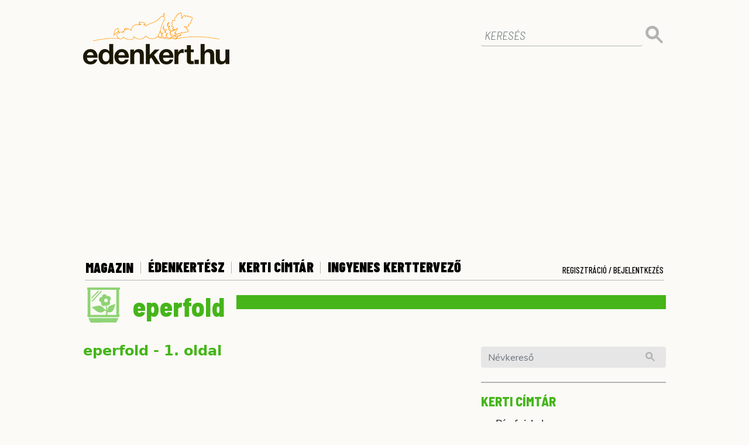

--- FILE ---
content_type: text/css
request_url: https://www.edenkert.hu/resources/css/2/ad/gyori/skin-gyori.css?20240717-59787
body_size: -168
content:
body.skin-gyori, body.skin-gyori #wrapper {
    background-color: #fbe592;
    background-image: none;
 }
 body.skin-gyori #mobilon-is {
    display: none;
 }
 body.skin-gyori #kapubanner {
    text-align: center;
    position: fixed;
    left: 0;
    top: 0px;
    height: 100%;
    width: 100%;
    background: url(/resources/images/banner/edenkert/gyori/skin-v1.jpg) top center no-repeat;
    display: block;
 }
 body.skin-gyori #kapubanner a {
    display:block;
    height:1600px;
    width:1740px;
    text-indent:-5000em; 
    margin:0px auto 0px auto;
 }
 body.skin-gyori .container {
    background-color: #fbfaf6;
 }

--- FILE ---
content_type: image/svg+xml
request_url: https://www.edenkert.hu/resources/images/2/icon-twitter2.svg
body_size: 398
content:
<?xml version="1.0" encoding="utf-8"?>
<!-- Generator: Adobe Illustrator 23.0.2, SVG Export Plug-In . SVG Version: 6.00 Build 0)  -->
<svg version="1.1" id="Layer_1" xmlns="http://www.w3.org/2000/svg" xmlns:xlink="http://www.w3.org/1999/xlink" x="0px" y="0px"
     width="80px" height="80px" viewBox="0 0 80 80" style="enable-background:new 0 0 80 80;" xml:space="preserve">
<style type="text/css">
	.st0{fill:#B0B0B0;}
	.st1{fill:#FFFFFF;}
</style>
    <circle class="st0" cx="40.1" cy="40.1" r="38.9"/>
    <g>
	<path class="st1" d="M15.4,57.6c5.9,0.5,11.2-0.9,16-4.5c-0.7-0.2-1.4-0.2-2.1-0.3c-3.8-0.9-6.4-3.2-7.9-6.7
		c-0.1-0.2-0.3-0.4-0.1-0.6c0.1-0.1,0.4,0,0.5,0c1.3,0.1,2.7,0.1,4-0.2c0-0.2-0.1-0.2-0.3-0.3c-3.2-0.9-5.6-2.8-7.1-5.8
		c-0.7-1.4-1.1-2.8-1.1-4.3c0-0.6,0-0.6,0.6-0.3c1.3,0.6,2.7,1,4.3,1.1c-0.7-0.6-1.4-1.1-1.9-1.7c-1.7-1.9-2.6-4.1-2.8-6.6
		c-0.2-2.1,0.3-4,1.2-5.9c0.2-0.4,0.4-0.4,0.6-0.1c1.8,2.2,3.8,4,6.1,5.6c1.7,1.2,3.5,2.2,5.4,3c2.5,1.1,5.1,1.8,7.7,2.2
		c0.8,0.1,1.7,0.2,2.6,0.3c0.4,0,0.5-0.1,0.5-0.5c-0.4-2.3-0.1-4.5,0.9-6.6c1.7-3.5,4.5-5.7,8.4-6.3c3.4-0.5,6.5,0.5,9.1,2.9
		c0.4,0.4,0.7,0.5,1.3,0.3c2.1-0.5,4-1.3,5.9-2.3c0.1,0,0.1,0,0.3-0.1c-0.9,2.5-2.4,4.4-4.5,5.9c0.5,0.1,2-0.2,3-0.5
		c1-0.3,1.9-0.6,2.9-1c0.1,0.1,0,0.2,0,0.3c-1.2,1.7-2.6,3.3-4.3,4.6c-0.2,0.2-0.5,0.4-0.7,0.5c-0.2,0.1-0.2,0.3-0.2,0.5
		c0.1,1.9-0.1,3.8-0.3,5.7c-0.3,1.9-0.8,3.8-1.4,5.7c-0.5,1.5-1.1,3-1.9,4.4c-1.8,3.5-4.2,6.6-7.2,9.2c-3.2,2.8-6.7,4.8-10.7,6
		c-2.5,0.8-5.1,1.2-7.7,1.4c-2,0.1-4,0.1-6-0.2c-2.9-0.3-5.6-1.1-8.3-2.3c-1.4-0.6-2.6-1.3-3.9-2C15.6,57.9,15.5,57.8,15.4,57.6z"/>
</g>
</svg>
